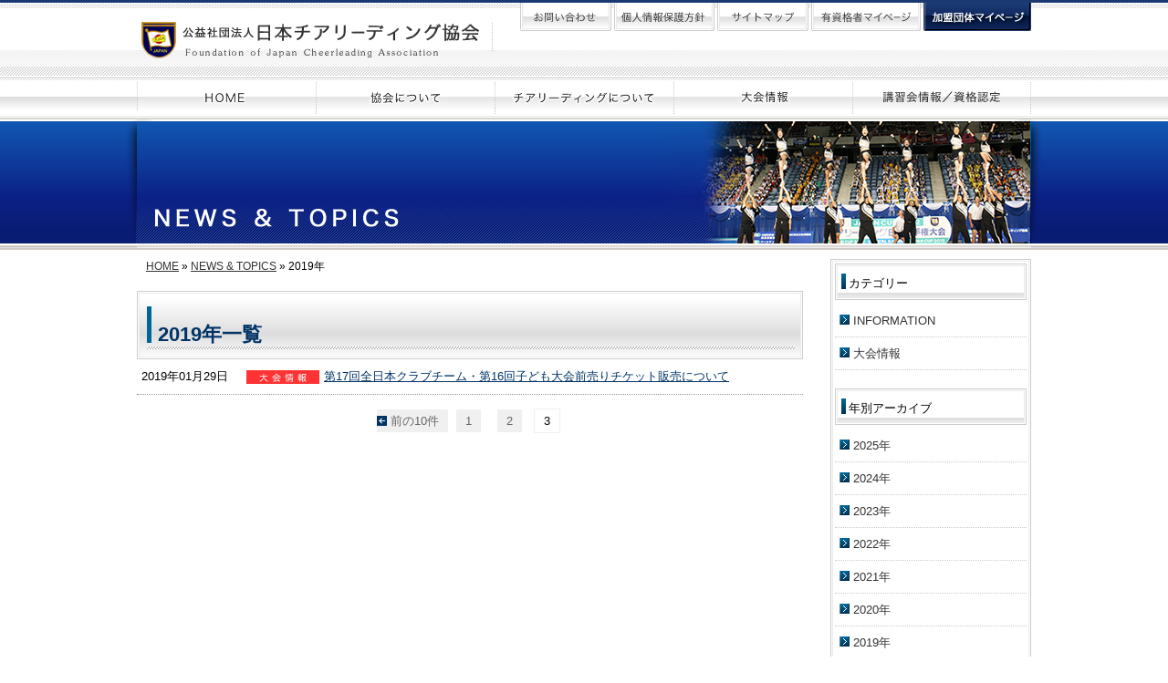

--- FILE ---
content_type: text/html
request_url: http://www.fjca.jp/information/?page=3&year=2019
body_size: 9852
content:
<!DOCTYPE html PUBLIC "-//W3C//DTD XHTML 1.0 Transitional//EN" "http://www.w3.org/TR/xhtml1/DTD/xhtml1-transitional.dtd">
<html lang="ja" xml:lang="ja" xmlns="http://www.w3.org/1999/xhtml">
<head>
<meta name="robots" content="ALL" />
<meta http-equiv="Content-Type" content="text/html; charset=UTF-8" />
<title>NEWS &amp; TOPICS｜チアリーディング協会</title>
<meta name="keywords" content="チアリーディング,最新情報,ニュース,お知らせ" />
<meta name="description" content="日本チアリーディング協会からの最新情報です。" />
<meta name="Copyright" content="Foundation of Japan Cheerleading Association" />
<meta http-equiv="Content-Script-Type" content="text/javascript" />
<meta http-equiv="Content-Style-Type" content="text/css" />
<link href="../css/style_contents.css" rel="stylesheet" type="text/css" />
<!--[if lt IE 7.]>
<script defer type="text/javascript" src="/js/pngfix.js"></script>
<![endif]-->
<script type="text/javascript" src="../js/smoothscroll.js"></script>
<script type="text/javascript" src="../js/smartRollover.js"></script>
<script>
  (function(i,s,o,g,r,a,m){i['GoogleAnalyticsObject']=r;i[r]=i[r]||function(){
  (i[r].q=i[r].q||[]).push(arguments)},i[r].l=1*new Date();a=s.createElement(o),
  m=s.getElementsByTagName(o)[0];a.async=1;a.src=g;m.parentNode.insertBefore(a,m)
  })(window,document,'script','//www.google-analytics.com/analytics.js','ga');

  ga('create', 'UA-39739774-1', 'fjca.jp');
  ga('send', 'pageview');

</script>
<link rel="shortcut icon" href="/user_data/packages/default/img/common/favicon.ico" />
<link rel="icon" type="image/vnd.microsoft.icon" href="/user_data/packages/default/img/common/favicon.ico" />

</head>
<body>
	<div id="wrapper" class="clearfix">
	  <div id="container" class="clearfix">
    	<div id="header" class="clearfix">
        	<div class="inner clearfix">
            	<div id="h-logo"><a href="/"><img src="../images/common/h_logo.jpg" alt="日本チアリーディング協会" width="392" height="41" /></a></div>
                <div id="h-navi">
                	<ul class="ul_non">
                    	<li><a href="../mypage"><img src="../images/common/h-navi_04_off.jpg?120330" alt="加盟団体ログイン" /></a></li>
                    	<li><a href="../member"><img src="../images/common/h-navi_05_off.jpg?120330" alt="有資格者マイページ" /></a></li>
                    	<li><a href="../sitemap/"><img src="../images/common/h-navi_03_off.jpg?120330" alt="サイトマップ" /></a></li>
                    	<li><a href="../policy/index.php"><img src="../images/common/h-navi_02_off.jpg?120330" alt="個人情報保護方針" /></a></li>
                    	<li><a href="../contact"><img src="../images/common/h-navi_01_off.jpg?120330" alt="お問い合わせ" /></a></li>
                    </ul>
                </div>
            </div><!--inner-->
        </div><!--header-->
        <div id="g-navi" class="clearfix">
        	<div class="inner clearfix">
            	<ul class="ul_non">
                	<li><a href="../"><img src="../images/common/g-navi_01_off.jpg" alt="HOME" /></a></li>
                	<li><a href="../organization/index.php"><img src="../images/common/g-navi_02_off.jpg" alt="協会について" width="196" height="47" /></a></li>
                	<li><a href="../cheerleading/index.php"><img src="../images/common/g-navi_03_off.jpg" alt="チアリーディングについて" /></a></li>
                	<li><a href="../competition/"><img src="../images/common/g-navi_04_off.jpg" alt="大会情報" /></a></li>
                	<li><a href="../seminar/"><img src="../images/common/g-navi_05_off.jpg" alt="講習会情報/資格認定" /></a></li>
                </ul>
            </div><!--inner-->
        </div><!--g-navi-->
        <div id="category-title" class="clearfix">
        	<div class="category-title_container">
            	<div class="inner clearfix"><img src="../images/contents/page-title_news.jpg" alt="NEWS &amp; TOPICS" /></div><!--inner-->
            </div><!--container-->
        </div><!--category-title-->
        <div id="contents_wrap">
        	<div class="inner clearfix">
      			<div id="alpha" class="clearfix">

<!-- coach.fjca.jpのトピックス一覧データ取得 -->
<div id="topic-pass" class="clearfix">
						<a href="/">HOME</a>&nbsp;&raquo;&nbsp;<a href="/information/">NEWS &amp; TOPICS</a>&nbsp;&raquo;&nbsp;<h1>2019&#24180;</h1>
			
</div>
<div id="news_list_wrap" class="main-contents clearfix">
	<div id="page-title_wrap" class="clearfix">
					<h2 class="page-title">2019年一覧</h2>
		
	</div>
	<div class="sec_01 clearfix">

			<dl class="clearfix">
		<dt>2019年01月29日</dt>
	    <dd class="clearfix">
	    	<div class="cate_icon">
	    			    			<img src="/images/contents/news/news_cate_icon_3.jpg" alt="INFORMATION" width="80" height="15" />
	    			    	</div>
	    	<div class="title"><a href="/information/detail.php?id=81">第17回全日本クラブチーム・第16回子ども大会前売りチケット販売について</a></div>
	    </dd>
	</dl>
	
			<div class="page-navi clearfix">
									
							<span><a href="http://www.fjca.jp/information?page=2&amp;year=2019" class="link_before">前の10件</a></span>
			
												<a href="http://www.fjca.jp/information?page=1&amp;year=2019" class="link_page">1</a>&nbsp;
																<a href="http://www.fjca.jp/information?page=2&amp;year=2019" class="link_page">2</a>&nbsp;
																<span class="current_page">3</span>&nbsp;
							
					</div>
	
	</div><!--sec01-->
</div><!--main-contents--><!-- トピックス一覧 end -->

                </div><!--alpha-->
            	<div id="beta" class="clearfix">
<div class="sabmenu_wrap clearfix">
	<div class="sabmenu_inner clearfix">
    	<div class="sabmenu_title"><span>カテゴリー</span></div>
        <div class="sabmenu_contents">
        	<ul class="mb-20">
            	<li><a href="http://www.fjca.jp/information?category=info">INFORMATION</a><a href="http://www.fjca.jp/information?category=contest">大会情報</a></li>
            </ul>
        </div>
    	<div class="sabmenu_title"><span>年別アーカイブ</span></div>
        <div class="sabmenu_contents">
        	<ul class="mb-20">
        		            	<li><a href="http://www.fjca.jp/information?year=2025">2025&#24180;</a></li>
            	            	<li><a href="http://www.fjca.jp/information?year=2024">2024&#24180;</a></li>
            	            	<li><a href="http://www.fjca.jp/information?year=2023">2023&#24180;</a></li>
            	            	<li><a href="http://www.fjca.jp/information?year=2022">2022&#24180;</a></li>
            	            	<li><a href="http://www.fjca.jp/information?year=2021">2021&#24180;</a></li>
            	            	<li><a href="http://www.fjca.jp/information?year=2020">2020&#24180;</a></li>
            	            	<li><a href="http://www.fjca.jp/information?year=2019">2019&#24180;</a></li>
            	            	<li><a href="http://www.fjca.jp/information?year=2018">2018&#24180;</a></li>
            	            	<li><a href="http://www.fjca.jp/information?year=2017">2017&#24180;</a></li>
            	            	<li><a href="http://www.fjca.jp/information?year=2016">2016&#24180;</a></li>
            	            	<li><a href="http://www.fjca.jp/information?year=2015">2015&#24180;</a></li>
            	            </ul>
        </div>
    </div>
</div>                </div><!--beta-->
            </div><!--inner-->
        </div><!--contents_wrap-->
        <div id="footer_wrap" class="clearfix">
        	<div class="inner clearfix">
            	<div id="footer_page-top">
                	<div id="page-top_icon">
                    	<a href="#wrapper"><img src="/images/common/f_bt_pagetop.jpg" width="111" height="20" /></a>
                    </div>
                </div><!--footer_page-top-->
                <div id="footer_body" class="clearfix">
                        <div id="footer_logo"><a href="/"><img src="/images/common/f_logo.jpg" alt="日本チアリーディング協会" width="374" height="39" /></a></div>
                        <div id="footer_link">
                            <ul>
                                <li><a href="/">トップページ</a></li>
                                <li><a href="/news">NEWS &amp; TOPICS</a></li>
                                <li><a href="/organization/">協会について</a></li>
                                <li><a href="/cheerleading/">チアリーディングについて</a></li>
                                <li><a href="/competition/">大会情報</a></li>
                                <li><a href="/seminar/">講習会情報/資格認定</a></li>
                                <li><a href="/mypage/">加盟団体ログイン</a></li>
                                <li><a href="/member/">有資格者ログイン</a></li>
                                <li><a href="/policy/">個人情報保護方針</a></li>
                                <li><a href="/sitemap">サイトマップ</a></li>
                                <!--<li><a href="/guide">ご利用にあたって</a></li>-->
                                <li><a href="/about_photography">大会における取材・撮影について</a></li>
                            </ul>
                        </div>
                    </div><!--footer_body-->
            </div><!--inner-->
            <div id="footer_copy" class="clearfix">
            	<div class="inner clearfix"><img src="/images/common/f_copy.jpg" alt="Copyright" /></div><!--inner-->
            </div><!--footer_copy-->
        </div><!--footer-->
      </div><!--container-->
    </div><!--wrapper-->
</body>
</html>


--- FILE ---
content_type: text/css
request_url: http://www.fjca.jp/css/style_contents.css
body_size: 51761
content:
@charset "utf-8";

/*----------------------------------------------------------------
Copyright(c) 2013 チアリーディング協会. All Rights Reserved.
----------------------------------------------------------------*/

@import url("common.css");
@import url("layout.css");


#container {
	background: url(../images/common/head_top_back.jpg) repeat-x;
	text-align: center;
}
#alpha {
	float: left;
	width: 730px;
	text-align: left;
}
#beta {
	float: right;
	width: 220px;
}

/*---  category-title --
-----------------------------------------------------------*/
#category-title {
	height: 142px;
}
#category-title .category-title_container {
	background: url(../images/common/category_title_back.jpg) no-repeat center top;
}
#category-title .inner {
	height: 142px;
	margin: 0px auto;
	padding: 0px;
}
#category-title .inner img {
	vertical-align: text-top;
}




/*---  contents --
-----------------------------------------------------------*/
#contents_wrap {
	padding-top: 10px;
	padding-bottom: 40px;
}
#contents_wrap .inner {
	width: 980px;
	margin-right: auto;
	margin-left: auto;
	text-align: left;
}
#contents_wrap #alpha {
}
#contents_wrap #beta {
}

#topic-pass {
	font-size: 12px;
	height: 25px;
	padding-left: 10px;
}
#topic-pass a {
	color: #333;
}
#topic-pass a:hover {
	color: #999;
	text-decoration: none;
}
#topic-pass h1 {
	font-size: 12px;
	font-weight: normal;
	margin: 0px;
	padding: 0px;
	display: inline;
}





/*---  topic-pass --
-----------------------------------------------------------*/
#topic-pass {
	padding-bottom: 10px;
}
#topic-pass a {
}
#topic-pass a:hover {
}


/*---  page-title --
-----------------------------------------------------------*/
#page-title_wrap {
	height: 75px;
	margin-bottom: 10px;
	background: url(../images/common/titleback_01.jpg) no-repeat;
	width: 730px;
	position: relative;
}
#page-title_wrap .sab_div {
	position: relative;
	left: 22px;
	top: 7px;
	width: 600px;
}
#page-title_wrap .sab_div img {
	vertical-align: middle;
	margin-right: 5px;
}
#page-title_wrap .page-title {
	font-size: 22px;
	font-weight: bold;
	position: absolute;
	left: 23px;
	color: #036;
	line-height: 24px;
	bottom: 15px;
}


.title_st01 {
	background: url(../images/common/titleback_02.jpg);
	font-size: 15px;
	line-height: 20px;
	font-weight: bold;
	margin-bottom: 10px;
	padding-left: 25px;
	height: 28px;
	padding-top: 12px;
	color: #036;
}
.title_st02 {
	background: url(../images/common/titleback_03.jpg) no-repeat left bottom;
	font-size: 14px;
	font-weight: normal;
	margin-bottom: 5px;
	padding-left: 18px;
	padding-bottom: 7px;
	line-height: 14px;
	padding-top: 5px;
}
.title_st03 {
	background: url(../images/common/icon_arrow_page-right.jpg) no-repeat left center;
	font-size: 14px;
	font-weight: normal;
	margin-bottom: 5px;
	padding-left: 18px;
	padding-bottom: 5px;
	padding-top: 5px;
	color: #036;
	border-bottom: 1px dotted #999;
}

/*---  sabmenu  --
-----------------------------------------------------------*/
.sabmenu_wrap {
	background: #FFF;
	padding: 1px;
	border: 1px solid #CCCCCC;
}
.sabmenu_wrap .sabmenu_inner {
	background: #FFF;
	padding: 2px;
	border: 1px solid #EBEBEB;
}
.sabmenu_wrap .sabmenu_title {
	background: url(../images/common/side_title01.jpg) no-repeat;
	margin-bottom: 5px;
	font-size: 13px;
	line-height: 13px;
	height: 40px;
}
.sabmenu_wrap .sabmenu_title a {
	text-decoration: none;
}
.sabmenu_wrap .sabmenu_title span {
	display: block;
	padding-top: 15px;
	padding-left: 15px;
}
.sabmenu_wrap .sabmenu_contents {
}
.sabmenu_wrap .sabmenu_contents ul {
	list-style: none;
}
.sabmenu_wrap .sabmenu_contents ul li {
}
.sabmenu_wrap .sabmenu_contents ul li a {
	color: #333;
	text-decoration: none;
	background: #CCC;
	background: url(../images/common/icon_01.jpg) no-repeat 5px 11px;
	line-height: 1.5em;
	padding-left: 20px;
	padding-top: 8px;
	display: block;
	padding-bottom: 8px;
	border-bottom: 1px dotted #CCC;
}
.sabmenu_wrap .sabmenu_contents ul li a:hover {
	color: #036;
	background: #EFEFEF url(../images/common/icon_01.jpg) no-repeat 5px 11px;
}
.sabmenu_wrap .sabmenu_contents ul li ul {
	padding-left: 15px;
}
.logout_bt_wrap {
	padding-top: 5px;
	padding-bottom: 10px;
	padding-right: 5px;
	padding-left: 5px;
}
.logout_bt {
	color: #333;
	padding: 5px;
	background: -moz-linear-gradient(
		top,
		#ffffff 0%,
		#ebebeb 50%,
		#dbdbdb 50%,
		#b5b5b5);
	background: -webkit-gradient(
		linear, left top, left bottom, 
		from(#ffffff),
		color-stop(0.50, #ebebeb),
		color-stop(0.50, #dbdbdb),
		to(#b5b5b5));
	-moz-border-radius: 5px;
	-webkit-border-radius: 5px;
	border-radius: 5px;
	border: 1px solid #949494;
	-moz-box-shadow:
		0px 1px 3px rgba(000,000,000,0),
		inset 0px 0px 2px rgba(255,255,255,0);
	-webkit-box-shadow:
		0px 1px 3px rgba(000,000,000,0),
		inset 0px 0px 2px rgba(255,255,255,0);
	box-shadow:
		0px 1px 3px rgba(000,000,000,0),
		inset 0px 0px 2px rgba(255,255,255,0);
	text-shadow:
		0px 0px 0px rgba(000,000,000,0),
		0px 0px 0px rgba(255,255,255,0);
	display: block;
	text-decoration: none;
	text-align: center;
	filter: progid:DXImageTransform.Microsoft.gradient( startColorstr='#ffffff', endColorstr='#e5e5e5',GradientType=0 ); /* IE6-9 */
}



/*---  table  --
-----------------------------------------------------------*/


.table_c  {}
.table_c tr{
	background: #F7F7F7
}
.table_c .odd {
	background: #fff
}
.table_01 {
	border-collapse:collapse;
	border: 1px solid #CCC;
	width: 100%;
}
.table_01 tr {
}
.table_01 thead {
}
.table_01 thead td {
	padding: 8px 4px;
	text-align: center;
	color: #036;
	font-size: 12px;
	border: 1px solid #CCC;
	background: #FBFBFB url(../images/btn/btn_back.jpg) repeat-x center bottom;
}
.table_01 tbody {
}
.table_01 tbody td {
	padding: 8px 4px;
	font-size: 12px;
	border: 1px solid #CCC;
}
.table_02 {
	border-collapse:collapse;
	border: 1px solid #CCC;
	width: 100%;
}
.table_02 .th_01 {
	white-space: nowrap;
	width: 160px;
	text-align: left;
	font-weight: normal;
	color: #036;
	padding: 8px 8px 8px 18px;
	border-right: 1px dotted #CCC;
	background: url(../images/common/icon_corner01.gif) no-repeat 3px 3px;
}
.table_02 .td_02 {
	padding: 8px;
}
.captain td {
	background: #F7DCD5;
}

.div_b_line01 {
	margin-bottom: 2px;
	padding-bottom: 2px;
	border-bottom: 1px dotted #CCC;
	display: block;
	font-size: 12px;
}
.dl_03 {
	width: 500px;
	padding-top: 2px;
	padding-bottom: 2px;
}
.dl_03 dt {
	float: left;
	width: 60px;
}
.dl_03 dd {
	float: left;
	width: 420px;
}


/*---  link  --
-----------------------------------------------------------*/

.page-link_wrap {
	padding: 10px;
}
.sec_footer {
	text-align: right;
	border-top: 1px solid #CCC;
	margin-top: 10px;
	padding-top: 5px;
	padding-bottom: 40px;
}

.a-pagelink_bottom {
	background: url(../images/common/icon_arrow_page-bottom.jpg) no-repeat left center;
	padding-left: 15px;
	text-decoration: none;
}
.a-pagelink_top {
	background: url(../images/common/icon_arrow_page-top.jpg) no-repeat right center;
	padding-right: 15px;
	text-decoration: none;
	font-size: 12px;
	color: #333;
}
.sec_footer {
}

.a-link_next {
	background: url(../images/common/icon_arrow_right.jpg) no-repeat left center;
	padding-left: 15px;
	text-decoration: none;
}
.a-link_back {
	background: url(../images/common/icon_arrow_left.jpg) no-repeat left center;
	padding-left: 15px;
	text-decoration: none;
}


/*通常ボタン*/
.btn-normal {
	margin-right: 5px;
	padding: 2px 10px;
	border: solid 1px #bcbecb;
	display: inline-block;
	color: #444757;
	background-clip: border-box;
	font-weight: normal;
	font-size: 12px;
	text-decoration: none;
	white-space: nowrap;
	cursor: pointer;
	/* CSS3 radius */
    border-radius: 5px;
	/* Safari, Chrome radius */
    -webkit-box-sizing: content-box;
	-webkit-border-radius: 5px;
	/* Firefox radius */
    -moz-border-radius: 5px;
	/* Safari, Chrome radius */
    -webkit-box-sizing: content-box;
	-webkit-border-radius: 5px;
	/* Firefox radius */
    -moz-border-radius: 5px;
	background: #eee url(../images/btn/white-grad.png) scroll;
	line-height: 16px;
}
.btn-normal:hover {
	color: #999;
}
.css3button {
	font-size: 13px;
	color: #304f7a;
	padding: 8px 15px;
	background: url(../images/btn/btn_back.jpg) repeat-x center center;
	background: -moz-linear-gradient(
		top,
		#ffffff 0%,
		#cbcbcb);
	background: -webkit-gradient(
		linear, left top, left bottom, 
		from(#ffffff),
		to(#cbcbcb));
	-moz-border-radius: 5px;
	-webkit-border-radius: 5px;
	border-radius: 5px;
	border: 1px solid #b3b2b2;
	-moz-box-shadow:
		0px 0px 1px rgba(000,000,000,0.5),
		inset 0px 0px 1px rgba(255,255,255,0.6);
	-webkit-box-shadow:
		0px 0px 1px rgba(000,000,000,0.5),
		inset 0px 0px 1px rgba(255,255,255,0.6);
	box-shadow:
		0px 0px 1px rgba(000,000,000,0.5),
		inset 0px 0px 1px rgba(255,255,255,0.6);
	text-shadow:
		0px -1px 0px rgba(255,255,255,0),
		0px 0px 0px rgba(255,255,255,0);
	text-decoration: none;
}
.css3button2 {
	font-size: 13px;
	color: #ffffff;
	padding: 8px 15px;
	background: url(../images/btn/btn_back2.jpg) repeat-x center center;
	background: -moz-linear-gradient(
		top,
		#006699 0%,
		#003366);
	background: -webkit-gradient(
		linear, left top, left bottom, 
		from(#006699),
		to(#003366));
	-moz-border-radius: 6px;
	-webkit-border-radius: 6px;
	border-radius: 6px;
	border: 2px solid #ffffff;
	-moz-box-shadow:
		0px 1px 3px rgba(000,000,000,0.5),
		inset 0px 0px 1px rgba(255,255,255,0.7);
	-webkit-box-shadow:
		0px 1px 3px rgba(000,000,000,0.5),
		inset 0px 0px 1px rgba(255,255,255,0.7);
	box-shadow:
		0px 1px 3px rgba(000,000,000,0.5),
		inset 0px 0px 1px rgba(255,255,255,0.7);
	text-shadow:
		0px -1px 0px rgba(000,000,000,0.4),
		0px 1px 0px rgba(255,255,255,0.3);
	text-decoration: none;
}
.css3button2:hover {
	color: #CCC;
}
.css3button3 {
	font-size: 13px;
	color: #ffffff;
	padding: 8px 15px;
	background: url(../images/btn/btn_back2.jpg) repeat-x center center;
	background: -moz-linear-gradient(
		top,
		#ff2626 0%,
		#660000);
	background: -webkit-gradient(
		linear, left top, left bottom, 
		from(#ff2626),
		to(#660000));
	-moz-border-radius: 6px;
	-webkit-border-radius: 6px;
	border-radius: 6px;
	border: 2px solid #ffffff;
	-moz-box-shadow:
		0px 1px 3px rgba(000,000,000,0.5),
		inset 0px 0px 1px rgba(255,255,255,0.7);
	-webkit-box-shadow:
		0px 1px 3px rgba(000,000,000,0.5),
		inset 0px 0px 1px rgba(255,255,255,0.7);
	box-shadow:
		0px 1px 3px rgba(000,000,000,0.5),
		inset 0px 0px 1px rgba(255,255,255,0.7);
	text-shadow:
		0px -1px 0px rgba(000,000,000,0.4),
		0px 1px 0px rgba(255,255,255,0.3);
	text-decoration: none;
}
.css3button3:hover {
	color: #CCC;
}
.page-link_wrap {
	text-align: center;
	margin-top: 30px;
	margin-bottom: 30px;
}
.page-link_wrap2 a {
	margin-right: 5px;
	margin-left: 5px;
}
.page-link_wrap a {
	margin-right: 10px;
	margin-left: 10px;
}
.span_example {
	font-size: 11px;
	color: #666;
}

.sec_complete {
	border: 1px solid #999;
	padding: 2px;
	margin: 50px 100px;
}
.sec_complete .sec_inner {
	text-align: center;
	padding: 60px 10px;
	border: 1px solid #CCC;
}

.p-catch {
	font-size: 14px;
	color: #036;
}

/*--- form 
-----------------------------------------------------------*/

.input_text01 {
}
.input_text02 {
	border-radius: 6px; /* CSS3草案 */
	-webkit-border-radius: 6px; /* Safari,Google Chrome用 */
	-moz-border-radius: 6px; /* Firefox用 */
	font-size: 14px;
	padding: 8px;
}



/*---  news --
-----------------------------------------------------------*/
#news_list_wrap {
}
#news_list_wrap .sec_01 {
}
#news_list_wrap .sec_01 dl {
	margin-bottom: 10px;
	padding-bottom: 10px;
	border-bottom: 1px dotted #999;
}
#news_list_wrap .sec_01 dl dt {
	float: left;
	width: 115px;
	line-height: 18px;
	padding-left: 5px;
}
#news_list_wrap .sec_01 dl dd {
	float: right;
	width: 610px;
	line-height: 18px;
}
#news_list_wrap .sec_01 dl dd .cate_icon {
	float: left;
	width: 85px;
	padding-top: 2px;
}
#news_list_wrap .sec_01 dl dd .cate_name {
	font-size: 11px;
	padding-top: 3px;
}
#news_list_wrap .sec_01 dl dd .cate_name a {
	color: #999;
	text-decoration: underline;
}
#news_list_wrap .sec_01 dl dd .title {
}
#news_list_wrap .sec_01 dl dd .title a {
}
#news_list_wrap .sec_01 dl dd .title a:hover {
}
#news_list_wrap .page-navi {
	text-align: center;
	padding-top: 10px;
}
#news_list_wrap .page-navi span {
}
#news_list_wrap .page-navi span a {
	padding: 5px 10px;
}
#news_list_wrap .page-navi a {
	padding: 5px 10px;
	color: #666;
	text-decoration: none;
	background: #F0F0F0;
}
#news_list_wrap .page-navi a:hover {
	color: #333;
}
#news_list_wrap .page-navi .link_before {
	background: #F0F0F0 url(../images/common/icon_arrow_left.jpg) no-repeat left center;
	padding-left: 15px;
}
#news_list_wrap .page-navi .link_next {
	background: #F0F0F0 url(../images/common/icon_arrow_right.jpg) no-repeat right center;
	padding-right: 15px;
}
#news_list_wrap .page-navi .link_page {
	margin-right: 5px;
	margin-left: 5px;
}
#news_list_wrap .page-navi .current_page {
	padding: 5px 10px;
	border: 1px solid #F0F0F0;
}


#news_detail_wrap .news_detail_date {
}
#news_detail_wrap .news_detail_body {
	padding: 10px 5px;
	min-height:200px;
}
#news_detail_wrap  .sec_meta {
	padding: 10px;
	border-top: 1px solid #999;
}
#news_detail_wrap .sec_meta .sec_inner {
}
#news_detail_wrap  .sec_meta .a_prev {
	background: url(../images/common/icon_arrow_left.jpg) no-repeat left center;
	padding-left: 15px;
	text-decoration: none;
}
#news_detail_wrap  .sec_meta .a_back {
	background: url(../images/common/icon_arrow_back.jpg) no-repeat left center;
	padding-left: 15px;
	text-decoration: none;
}
#news_detail_wrap  .sec_meta .a_next {
	background: url(../images/common/icon_arrow_right.jpg) no-repeat right center;
	padding-right: 15px;
	text-decoration: none;
	text-align: right;
}
#news_detail_wrap .news_detail_body p {
	line-height: 2.0em;
	margin-bottom: 10px;
}

/*---  competition  --
-----------------------------------------------------------*/

#competition_wrap {
}
.sec_compelist .table_01 thead .td_01 {
	width: 300px;
}
.sec_compelist .table_01 thead .td_02 {
	width: 120px;
}
.sec_compelist .table_01 thead .td_03 {
}
.sec_compelist .table_01 thead .td_04 {
	width: 100px;
}
.sec_compelist .table_01 tbody .td_01 {
}
.sec_compelist .table_01 tbody .td_02 {
	white-space: nowrap;
}
.sec_compelist .table_01 tbody .td_03 {
}
.sec_compelist .table_01 tbody .td_04 {
}
.compe_icon {
	text-align: center;
}
.compe_icon img {
	margin: 1px;
}

#competition_wrap .compe_detail_data {
	margin-bottom:40px;
}

#competition_wrap .compe_result {
}
#competition_wrap .compe_result dl {
	margin-bottom: 30px;
}
#competition_wrap .compe_result dl dt {
	margin-bottom:15px;
}
#competition_wrap .compe_result dl dd {
}
#competition_wrap .compe_result dl dd .photo_wrap {
	float: left;
	width: 200px;
}
#competition_wrap .compe_result dl dd .photo_wrap .photo_inner {
	padding: 9px;
	border: 1px solid #EAEAEA;
	background: #FFF;
}
#competition_wrap .compe_result dl dd .photo_wrap .photo_inner .photo_img {
	width: 180px;
}
#competition_wrap .compe_result dl dd .team_list {
	width: 510px;
	float: right;
}
#competition_wrap .compe_result dl dd .team_list ol {
	list-style: none;
	padding-top: 5px;
}
#competition_wrap .compe_result dl dd .team_list ol li {
	margin-bottom: 5px;
	padding-bottom: 5px;
	border-bottom: 1px dotted #CCC;
}
#competition_wrap .compe_result dl dd .team_list ol .li_01 {
}
#competition_wrap .compe_result dl dd .team_list ol .li_02 {
}
#competition_wrap .compe_result dl dd .team_list ol .li_03 {
}
#competition_wrap .compe_result dl dd .team_list ol li .medal_icon {
	float: left;
	width: 55px;
}
#competition_wrap .compe_result dl dd .team_list ol li .name {
	float: left;
	font-size: 16px;
	padding-left: 5px;
	padding-top: 18px;
	line-height: 20px;
	width: 350px;
	font-weight: normal;
}
#competition_wrap .compe_result dl dd .team_list ol li .area {
	float: right;
	width: 90px;
	text-align: right;
	line-height: 20px;
	padding-top: 18px;
}
#competition_wrap .compe_detail_data .hold_place {
	margin-bottom: 5px;
}
#competition_wrap .compe_detail_data .hold_place_add {
	font-size: 11px;
	margin-left: 3em;
	padding-bottom: 5px;
	padding-top: 5px;
	border-top: 1px dotted #999;
	margin-top: 10px;
	width: 450px;
}
#competition_wrap .compe_detail_data .hold_place_add dt {
	width: 60px;
	float: left;
	color: #036;
}
#competition_wrap .compe_detail_data .hold_place_add dd {
	width: 350px;
	float: left;
}
#competition_wrap .compe_detail_data .hold_place_url {
	font-size: 11px;
	margin-left: 3em;
	border-top: 1px dotted #999;
	padding-bottom: 5px;
	padding-top: 5px;
	width: 450px;
}
#competition_wrap .compe_detail_data .hold_place_url dt {
	width: 60px;
	float: left;
	color: #036;
}
#competition_wrap .compe_detail_data .hold_place_url dd {
	width: 350px;
	float: left;
}
#competition_wrap .compe_detail_data .traffic_access {
	font-size: 11px;
	margin-left: 3em;
	border-top: 1px dotted #999;
	padding-bottom: 5px;
	padding-top: 5px;
	width: 450px;
}
#competition_wrap .compe_detail_data .traffic_access dt {
	width: 60px;
	float: left;
	color: #036;
}
#competition_wrap .compe_detail_data .traffic_access dd {
	width: 350px;
	float: left;
}

#competition_wrap .compe_result {
}
#competition_wrap .compe_flash {
	padding: 5px;
	line-height: 2.0em;
}
#competition_wrap .compe_flash p {
	line-height: 2.0em;
}

#competition_wrap .entry_area {
	border: 1px solid #036;
	background: #EFEFEF;
	padding: 2px;
	margin-bottom: 30px;
}
#competition_wrap .entry_area .sec_inner {
	padding: 20px;
	border: 1px solid #CCC;
	background: #FFF;
}
#competition_wrap .entry_area .p-01 {
	font-size: 16px;
	background: url(../images/common/icon_arrow_right.jpg) no-repeat left center;
	padding-left: 15px;
	font-weight: bold;
	color: #036;
	line-height: 20px;
	margin-bottom: 15px;
}
#competition_wrap .entry_area .text {
	margin-bottom: 20px;
}
#competition_wrap .entry_area .classlist {
	float: left;
	width: 350px;
	padding: 20px;
	border: 4px dotted #006699;
}
#competition_wrap .entry_area .classlist ul {
	clear: both;
	list-style: none;
}
#competition_wrap .entry_area .classlist ul li {
	float: left;
	padding-right: 10px;
	font-weight: bold;
}
#competition_wrap .entry_area .cartin {
	float: left;
	width: 200px;
	background: url(../images/contents/compe/entryarea_arrow.jpg) no-repeat 0px 13px;
	padding-top: 10px;
	padding-left: 70px;
	margin-top: 15px;
}

.member_data {
}
.member_data tbody .td_01 {
	text-align: center;
	width: 50px;
}
.member_data tbody .td_02 {
	text-align: center;
	width: 80px;
}
.member_data tbody .td_03 {
	padding-right: 10px;
	padding-left: 10px;
}
.member_data tbody .td_04 {
	text-align: center;
	white-space: nowrap;
	width: 180px;
}
.member_data tbody .td_05 {
	width: 120px;
	text-align: center;
}
.member_lilst_ol {
	list-style: none;
}
.member_lilst_ol li {
	float: left;
	width: 250px;
}
#entry_wrap .complete_div {
	padding: 40px 20px;
	border: 1px solid #CCC;
	margin-top: 30px;
	margin-bottom: 50px;
}
#entry_wrap .complete_div .p-01 {
	border-top: 1px dotted #999;
	border-bottom: 1px dotted #999;
	padding-top: 10px;
	padding-bottom: 10px;
	margin-bottom: 10px;
	text-align: center;
	font-size: 16px;
	font-weight: normal;
	color: #036;
}
#entry_wrap .complete_div .text {
	line-height: 2em;
	padding-top: 20px;
	padding-bottom: 20px;
}

/*---  mypage  --
-----------------------------------------------------------*/


#login_wrap {
}
#login_wrap .login_sec01 {
	border: 1px solid #CCC;
	background: #FFF;
	padding: 2px;
	margin-right: 50px;
	margin-left: 50px;
}
#login_wrap .login_sec01 .sec_inner {
	padding: 20px;
	border: 1px solid #E4E4E4;
}
#login_wrap .login_sec01 .login_area {
}
#login_wrap .login_sec01 dl {
	padding-top: 10px;
	padding-bottom: 10px;
	border-bottom: 1px dotted #CCC;
}
#login_wrap .login_sec01 dl dt {
	width: 150px;
	float: left;
	color: #036;
	line-height: 40px;
}
#login_wrap .login_sec01 dl dd {
	float: right;
	width: 430px;
}

#mypage_infomation_wrap .sec_01 {
}
#mypage_infomation_wrap .sec_01 dl {
	margin-bottom: 10px;
	padding-bottom: 10px;
	border-bottom: 1px dotted #999;
}
#mypage_infomation_wrap .sec_01 dl dt {
	float: left;
	width: 115px;
	line-height: 18px;
	padding-left: 5px;
}
#mypage_infomation_wrap .sec_01 dl dd {
	float: right;
	width: 610px;
	line-height: 18px;
}
#mypage_infomation_wrap .sec_01 dl dd .title {
	font-size: 14px;
	font-weight: bold;
	color: #036;
	margin-bottom: 5px;
}
#mypage_infomation_wrap .sec_01 dl dd .comment {
	margin-bottom: 10px;
}
#mypage_infomation_wrap .sec_01 dl dd .file {
	padding-top: 10px;
	border-top: 1px dotted #CCC;
	border-right-width: 1px;
	border-bottom-width: 1px;
	border-left-width: 1px;
	border-right-color: #CCC;
	border-bottom-color: #CCC;
	border-left-color: #CCC;
}
#mypage_infomation_wrap .sec_01 dl dd .file .file_icon {
	vertical-align: middle;
}
#mypage_infomation_wrap .sec_01 dl dd .file .file_name {
	padding-left: 4px;
}
#mypage_entrylist_wrap .sec_entrylist {
}
#mypage_entrylist_wrap .sec_entrylist tbody .td_01 {
	width: 250px;
}
#mypage_entrylist_wrap .sec_entrylist tbody .td_02 {
	width: 150px;
}
#mypage_entrylist_wrap .sec_entrylist tbody .td_03 {
	width: 200px;
}
#mypage_entrylist_wrap .sec_entrylist tbody .td_04 {
	width: 40px;
	text-align: center;
}
#mypage_entrylist_wrap .span_date {
	font-size: 12px;
	margin-bottom: 2px;
	padding-bottom: 2px;
	border-bottom: 1px dotted #CCC;
	display: block;
}
#mypage_entrylist_wrap .sec_entrylist .name {
	display: block;
}
.team_photo img {
	width: 500px;
}



/*------- popup
-------------------------------------------------------*/
#popup_body {
}
#popup_body #popup_wrap {
	background: #FFF;
	margin-right: auto;
	margin-left: auto;
}
#popup_body #popup_wrap .popup_inner {
	padding: 20px 10px;
}
#popup_body .popup_desc {
	padding-bottom: 30px;
}
#popup_body .popup_desc #popup_contents {
	margin-bottom: 10px;
}


/*------- seminar
-------------------------------------------------------*/
#seminer_top_wrap {
	background: url(../images/contents/seminer/seminer_top_sec01_item02.jpg) no-repeat;
}
#seminer_top_wrap .sec_01 {
	padding-top: 65px;
	height: 220px;
}
#seminer_top_wrap .sec_01 .text_wrap {
	padding-left: 15px;
}
#seminer_top_wrap .sec_02 {
}

.cate_pagelist {
}
.cate_pagelist dl {
	width: 230px;
	border: 1px solid #CCC;
	background: #FFF;
	border-radius: 6px; /* CSS3草案 */ 
	-webkit-border-radius: 6px; /* Safari,Google Chrome用 */ 
	-moz-border-radius: 6px; /* Firefox用 */ 
}
.cate_pagelist .dl_01 {
	float: left;
	margin-right: 17px;
}
.cate_pagelist .dl_02 {
	float: left;
}
.cate_pagelist .dl_03 {
	float: right;
}
.cate_pagelist dl dt {
	line-height: 40px;
	border: 1px solid #FFF;
	padding-right: 10px;
	padding-left: 10px;
	font-size: 14px;
	color: #304f7a;
	background: url(../images/btn/btn_back.jpg);
	background: -moz-linear-gradient(
		top,
		#ffffff 0%,
		#cbcbcb);
	background: -webkit-gradient(
		linear, left top, left bottom, 
		from(#ffffff),
		to(#cbcbcb));
	-moz-border-radius: 0px;
	-webkit-border-radius: 0px;
	border-radius: 0px;
	border: 1px solid #ffffff;
	-moz-box-shadow:
		0px 2px 5px rgba(000,000,000,0.2),
		inset 0px 0px 1px rgba(255,255,255,0.6);
	-webkit-box-shadow:
		0px 2px 5px rgba(000,000,000,0.2),
		inset 0px 0px 1px rgba(255,255,255,0.6);
	box-shadow:
		0px 2px 5px rgba(000,000,000,0.2),
		inset 0px 0px 1px rgba(255,255,255,0.6);
	text-shadow:
		0px -1px 0px rgba(255,255,255,0),
		0px 0px 0px rgba(255,255,255,0);
	border-top-left-radius: 6px; 
	border-top-right-radius: 6px;
	-webkit-border-top-left-radius: 6px;
	-webkit-border-top-right-radius: 6px;
	-moz-border-radius-topleft: 6px;
	-moz-border-radius-topright: 6px; 
}
.cate_pagelist dl dt span {
}
.cate_pagelist dl dd {
	padding: 10px 8px;
}
.cate_pagelist dl dd .dd_inner {
}
.cate_pagelist dl dd .text_wrap {
	padding-top: 10px;
	padding-bottom: 10px;
	min-height: 6em;
}
.cate_pagelist dl dd .text_wrap p {
}
.cate_pagelist dl dd .bt_wrap {
}

#seminer_oneday_wrap {
	background: url(../images/contents/seminer/seminer_oneday_sec01_item02.jpg) no-repeat left 75px;
}
#seminer_oneday_wrap .sec_01 {
	padding-top: 40px;
	padding-bottom: 60px;
}
#seminer_oneday_wrap .sec_01 .text_wrap {
	padding-left: 10px;
}
.icon_wrap {
	position: relative;
	display: block;
	float: left;
}
.icon_wrap .icon_01 {
	position: absolute;
	left: -37px;
	top: 0px;
}

#seminer_shikaku_wrap {
	background: url(../images/contents/seminer/seminer_shikaku_sec01_item02.jpg) no-repeat left 100px;
}
#seminer_shikaku_wrap .sec_01 {
	padding-top: 20px;
}
#seminer_shikaku_wrap .sec_01 .text_wrap {
	padding-left: 12px;
	width: 500px;
	padding-bottom: 240px;
}
#seminer_shikaku_wrap .sec_02 {
	background: #FFF;
}

#seminer_camp_wrap {
	background: url(../images/contents/seminer/seminer_shikaku_sec02_item02.jpg) no-repeat 0px 70px;
}
#seminer_camp_wrap .sec_01 {
	height: 350px;
	padding-top: 20px;
}
#seminer_camp_wrap .sec_01 .text_wrap {
	padding-left: 25px;
}

/*-- DL
--------------------------------------------------*/
#mypage_dl_wrap {
}
#mypage_dl_wrap #dl_sec {
	margin-top: 20px;
	margin-bottom: 20px;
}
#mypage_dl_wrap #dl_sec dl {
	border-bottom: 1px dotted #CCC;
	padding-bottom: 10px;
	padding-top: 10px;
}
#mypage_dl_wrap #dl_sec .dl_head {
	border-bottom: 1px dotted #CCC;
	padding-bottom: 5px;
	padding-top: 0px;
}
#mypage_dl_wrap #dl_sec .dl_head dd {
	font-size: 10px;
}
#mypage_dl_wrap #dl_sec .dl_head dt {
	font-size: 10px;
}
#mypage_dl_wrap #dl_sec dl .dt_01 {
	float: left;
	width: 450px;
	padding-left: 11px;
}
#mypage_dl_wrap #dl_sec dl .dd_01 {
	float: left;
	width: 250px;
	padding-top: 5px;
}
#mypage_dl_wrap #dl_sec dl .dt_02 {
	float: left;
	width: 600px;
	padding-left: 11px;
}
#mypage_dl_wrap #dl_sec dl .dd_02 {
	padding-top: 5px;
	float: right;
	width: 100px;
}
#mypage_dl_wrap #dl_sec dl dt a {
}
#mypage_dl_wrap #dl_sec dl dt a span {
	font-size: 13px;
	line-height: 29px;
}
.member_doc_list {
}
.member_doc_list .member_doc_list {
	padding-left: 10px;
	padding-top: 20px;
}
.member_doc_list .member_doc_list .dl_head {
	display: none;
}
.member_doc_list .member_doc_list .title_st01 {
	background: url(none);
	padding: 0px;
	font-size: 16px;
	line-height: 20px;
	margin: 0px;
	height: 20px;
	color: #000;
}


.disclosure_sec {
}
.disclosure_sec .ul_01 {
	list-style: none;
	padding-left: 5px;
}
.disclosure_sec .ul_01 li {
	border-bottom: 1px dotted #999;
	padding-bottom: 10px;
	padding-top: 5px;
	margin-bottom: 5px;
	padding-left: 5px;
}
.disclosure_sec .ul_02 {
	list-style: none;
	padding-left: 5px;
}
.disclosure_sec .ul_02 li {
	border-bottom: 1px dotted #999;
	padding-bottom: 10px;
	padding-top: 5px;
	margin-bottom: 5px;
	padding-left: 5px;
	float: left;
	width: 340px;
	margin-right: 10px;
}
.disclosure_sec .ul_02 li.wide {
	border-bottom: 1px dotted #999;
	padding-bottom: 10px;
	padding-top: 5px;
	margin-bottom: 5px;
	padding-left: 5px;
	float: none !important;
	width: calc(100% - 10px - 5px);
	margin-right: 10px;
}
.a_pdf {
	background: url(../images/common/icon_pdf3.jpg) no-repeat 5px 0px;
	display: block;
	height: 25px;
	padding-left: 35px;
	padding-top: 5px;
	font-size: 13px;
	font-weight: bold;
}
.a_pdf:hover {
}
.a_pdf3 {
	background: url(../images/common/icon_pdf2.jpg) no-repeat right 0px;
	height: 25px;
	padding-top: 2px;
	font-size: 13px;
	font-weight: bold;
	padding-right: 25px;
}
.disclosure_sec ul li p {
	padding-top: 5px;
	margin-bottom: 5px;
	padding-left: 5px;
}
#organization_link_wrap {
}
#organization_link_wrap .sec_01 {
}
#organization_link_wrap .sec_01 ul {
	list-style: none;
}
#organization_link_wrap .sec_01 ul li {
	border: 1px solid #CCC;
	padding: 10px;
	margin-bottom: 10px;
}
#organization_link_wrap .sec_01 ul li .link_logo {
	width: 200px;
	float: left;
	text-align: center;
}
#organization_link_wrap .sec_01 ul li .link_logo img {
	max-width:180px;
}
#organization_link_wrap .sec_01 ul li .text_wrap {
	float: right;
	width: 500px;
}
#organization_link_wrap .sec_01 ul li .text_wrap2 {
}
#organization_link_wrap .sec_01 ul li  .link_name {
	margin-bottom: 5px;
	padding-bottom: 5px;
	border-bottom: 1px dotted #999;
	font-size: 14px;
	font-weight: bold;
	color: #036;
}
#organization_link_wrap .sec_01 ul li  .link_name a {
	color: #036;
	text-decoration: none;
}
#organization_link_wrap .sec_01 ul li  .link_name span {
	font-size: 11px;
	color: #333;
	font-weight: normal;
}
#organization_link_wrap .sec_01 ul li  .link_name a:hover {
	color: #666;
}
#organization_link_wrap .sec_01 ul li  .link_comment {
}
#organization_link_wrap .sec_01 ul li  .link_comment p {
}

#organization_history_wrap {
}
#organization_history_wrap .sec_01 {
	padding-left: 5px;
}
#organization_history_wrap .sec_01 dl {
	padding-top: 5px;
	padding-bottom: 5px;
	width: 725px;
	background: url(../images/contents/organization/histry_line01.gif) repeat-y left top;
}
#organization_history_wrap .sec_01 dl dt {
	float: none;
	display: block;
	clear: both;
	background: #FFF;
	padding-top: 2px;
	padding-bottom: 2px;
}
#organization_history_wrap .sec_01 dl dt .year_01 {
	color: #036;
	font-weight: bold;
}
#organization_history_wrap .sec_01 dl dt .year_02 {
	font-size: 11px;
}
#organization_history_wrap .sec_01 dl dd {
	display: block;
	float: left;
	width: 685px;
	padding-left: 20px;
}
#organization_history_wrap .sec_01 dl dd .div_list_wrap {
	padding-bottom: 7px;
	background: url(../images/contents/organization/histry_line02.gif) no-repeat 0px -1px;
	padding-left: 20px;
}
#organization_history_wrap .sec_01 dl dd .div_list_wrap .div_date {
	float: left;
	width: 60px;
	text-align: right;
	background: #FFF;
	color: #666;
}
#organization_history_wrap .sec_01 dl dd .div_list_wrap .div_comment {
	width: 580px;
	float: right;
	padding-left: 10px;
	border-left: 2px solid #069;
}


/*----　チアリーディングについて
----------------------------------------------------------*/

#cheer_top_wrap .sec_01 {
	background: url(../images/contents/cheerleading/cheerleading_top_item001.jpg) no-repeat;
	position: relative;
	padding: 250px 20px 20px 10px;
}
#cheer_top_wrap .sec_01 .img_01 {
	position: absolute;
	top: 313px;
	right: -20px;
}
#cheer_top_wrap .sec_01 h2 {
}
#cheer_top_wrap .sec_01 .text_wrap {
	padding-left: 10px;
	width: 400px;
}
#cheer_top_wrap .sec_01 .text_wrap p {
	line-height: 2em;
	font-weight: bold;
}
#cheer_cnt01_wrap {
}
#cheer_cnt01_wrap p {
	margin-bottom: 8px;
}
#cheer_cnt01_wrap .sec_01 {
	padding-left: 10px;
	padding-bottom: 15px;
}
#cheer_cnt01_wrap .sec_01 h2 {
}
#cheer_cnt01_wrap .sec_01 .text_wrap {
	padding-left: 5px;
}
#cheer_cnt01_wrap .sec_01 .text_wrap p {
	line-height: 2em;
}
#cheer_cnt01_wrap .sec_02 {
	padding-left: 15px;
	padding-top: 20px;
}
#cheer_cnt01_wrap .sec_02 .text_wrap {

}
#cheer_cnt01_wrap .sec_03 {
	position: relative;
	padding-left: 10px;
}
#cheer_cnt01_wrap .sec_03 .img_01 {
	position: absolute;
	top: -60px;
	right: -20px;
}
#cheer_cnt01_wrap .sec_03 .text_wrap {
	padding-left: 5px;
	width: 435px;
}
#cheer_cnt01_wrap .sec_03 .text_wrap p {
	line-height: 2em;
}

#cheer_cnt02_wrap {
}
#cheer_cnt03_wrap {
}
#cheer_cnt03_wrap .sec_01 {
	background: url(../images/contents/cheerleading/cheerleading_cnt03_item001.jpg) no-repeat left top;
	min-height:350px;
	padding-left: 15px;
	padding-top: 20px;
}
#cheer_cnt03_wrap .sec_01 .text_wrap {
	width: 400px;
}
#cheer_cnt03_wrap {
}
#cheer_cnt03_wrap .sec_02 {
}
#cheer_cnt03_wrap .sec_02 dl {
}
#cheer_cnt03_wrap .sec_02 dl dt {
}
#cheer_cnt03_wrap .sec_02 dl dd {
	padding: 5px 5px 20px;
}
#cheer_cnt03_wrap .sec_02 dl dd .p-01 {
	color: #036;
}
#cheer_cnt03_wrap .sec_02 dl dd .p-02 {
	margin-bottom: 7px;
	padding-top: 2px;
	padding-bottom: 2px;
	border-top: 1px solid #CCC;
	border-bottom: 1px dotted #999;
}
#cheer_cnt03_wrap .sec_02 dl dd .p-02 strong {
	background: #EBEFF5;
	display: block;
	padding-left: 10px;
	padding-top: 4px;
	padding-bottom: 4px;
}
#cheer_cnt03_wrap .div_box01 {
	padding-left: 1em;
}
#cheer_cnt03_wrap .div_box01 p {
	text-indent: -1em;
	padding-left: 1em;
	margin-bottom: 3px;
}

#cheer_cnt04_wrap {
}
#cheer_cnt04_wrap .sec_01 {
	padding-left: 5px;
}
#cheer_cnt04_wrap .sec_01 .text_wrap {
	padding:20px 0 20px 5px;
}
#cheer_cnt04_wrap .sec_01  .img_01 {
	float: right;
	margin-left: 10px;
	margin-bottom: 10px;
}
#cheer_cnt04_wrap .sec_03 {
}
#cheer_cnt04_wrap .sec_03 .div_waku {
}
#cheer_cnt04_wrap .sec_03 .div_waku .div_inner {
	text-align: center;
	padding: 10px 10px 15px;
	border: 1px solid #CCC;
}
#cheer_cnt04_wrap .sec_03 .div_waku .div_inner p {
	text-align: left;
	margin-bottom: 5px;
	padding-bottom: 5px;
	border-bottom: 1px dotted #999;
}


/*----- sitemap_wrap
------------------------------------------------------*/
#sitemap_wrap {
	padding-right: 20px;
	padding-left: 20px;
}
#sitemap_wrap .sec_01 {
	float: left;
	width: 330px;
}
#sitemap_wrap .sec_02 {
	float: right;
	width: 350px;
}
#sitemap_wrap h3 {
	font-size: 13px;
	font-weight: normal;
	margin-bottom: 20px;
}
#sitemap_wrap h3 a {
	background: url(../images/common/icon_arrow_right.jpg) no-repeat left center;
	padding-left: 15px;
}
#sitemap_wrap .sitemap_div {
	padding-bottom: 20px;
	margin-top: -10px;
	position: relative;
}
#sitemap_wrap .sitemap_div ul {
	margin-left: 1em;
	list-style: none;
}
#sitemap_wrap .sitemap_div ul li {
	margin-bottom: 10px;
}
#sitemap_wrap .sitemap_div ul li a {
	background: url(../images/common/icon_arrow_page-right.jpg) no-repeat left center;
	padding-left: 15px;
}


#index_alpha {
	float: left;
	width: 600px;
}
#index_beta {
	float: right;
	width: 350px;
}


#index_container {
	background: url(../images/top/top_back.jpg) repeat-x;
	text-align: center;
}

#top_main {
	height: 458px;
	position: relative;
	text-align: center;
}
#top_main .top_main_container {
	position: relative;
	height: 458px;
	width: 980px;
	margin-right: auto;
	margin-left: auto;
}
#top_main #jquery-cycle {
	position: absolute;
	left: -160px;
	top: 0px;
	width: 1300px;
}


.title01_600 {
	background: url(../images/top/titleback_01_wid600.jpg) no-repeat;
	font-size: 14px;
	line-height: 20px;
	font-weight: bold;
	margin-bottom: 10px;
	padding-left: 15px;
	height: 28px;
	padding-top: 9px;
	color: #036;
}
.title01_350 {
	background: url(../images/top/titleback_01_wid350.jpg) no-repeat;
	font-size: 14px;
	line-height: 20px;
	font-weight: bold;
	margin-bottom: 10px;
	padding-left: 15px;
	height: 28px;
	padding-top: 9px;
	color: #036;
}

#contents_wrap {
	padding-bottom: 40px;
}

.news_list_wrap {
}
.news_list_wrap dl {
	margin-bottom: 10px;
	padding-bottom: 10px;
	border-bottom: 1px dotted #999;
}
.news_list_wrap dl dt {
	float: left;
	width: 115px;
	line-height: 18px;
	padding-left: 5px;
}
.news_list_wrap dl dd {
	float: right;
	width: 480px;
	line-height: 18px;
}
.news_list_wrap dl dd .cate_icon {
	float: left;
	width: 85px;
	padding-top: 2px;
}
.news_list_wrap dl dd .title {
	float: right;
	width: 390px;
}
.news_list_wrap dl dd .title a {
}
.news_list_wrap dl dd .title a:hover {
}


.compe_list_wrap {
}
.compe_list_wrap dl {
	margin-bottom: 10px;
	padding-bottom: 10px;
	border-bottom: 1px dotted #999;
}
.compe_list_wrap dl dt {
	line-height: 18px;
	clear: both;
	padding-bottom: 5px;
}
.compe_list_wrap dl dd {
	line-height: 18px;
}
.compe_list_wrap dl dd .cate_icon {
	float: left;
	width: 95px;
	padding-top: 2px;
}
.compe_list_wrap dl dd .cate_icon img {
	clear: both;
	margin-bottom: 2px;
}
.compe_list_wrap dl dd .excerpt {
	float: right;
	width: 250px;
	font-size: 12px;
}

.a_pdf2 {
	background: url(../images/common/icon_pdf2.jpg) no-repeat 5px 0px;
	display: block;
	height: 20px;
	padding-left: 25px;
	padding-top: 2px;
	font-size: 13px;
	font-weight: bold;
}


/*---- about_photography_wrap
-------------------------------------------------------------*/
#about_photography_wrap {
	background: url(../images/contents/about_photography/about_photography_item0010.jpg) no-repeat right 0px;
}
#about_photography_wrap .sec_01 {
	width: 460px;
	padding-top: 20px;
}
#about_photography_wrap .sec_02 {
	padding: 10px;
}
#about_photography_wrap .sec_02 ul {
	list-style: none;
	width: 400px;
	border-top: 1px dotted #999;
}
#about_photography_wrap .sec_02 ul li {
	border-bottom: 1px dotted #999;
	padding: 10px;
}
#about_photography_wrap .sec_02 ul li a {
	background: url(../images/common/icon_arrow_page-right.jpg) no-repeat left center;
	display: block;
	padding-left: 15px;
}
#about_photography_wrap .sec_02 ul li .a-pdf {
}

#about_photography_archive01 {
}
#about_photography_archive01 .sec_01 {
	margin-bottom: 30px;
	padding-bottom: 30px;
}
#about_photography_archive01 .sec_02.st_01 {
	border: 1px solid #CCC;
	padding: 50px 30px;
}
#about_photography_archive01 .sec_02.st_02 {
}
#about_photography_archive01 .sec_02 .p-01 {
	font-size: 15px;
	text-align: center;
	text-decoration: underline;
	margin-bottom: 40px;
}
#about_photography_archive01 .sec_02 .ol_01 {
	margin-left: 2em;
}
#about_photography_archive01 .sec_02 .ol_01 li {
	line-height: 1.5em;
}
#about_photography_archive01 .sec_02 .ol_01 .li_01 {
	margin-bottom:20px;
	line-height: 1.5em;
}
#about_photography_archive01 .sec_02 .ul_01 {
	margin-left: 1.5em;
	list-style: circle;
}
#about_photography_archive01 .sec_02 .ul_01 .li_02 {
	line-height: 1.5em;
	margin-bottom:5px;
}


/*------news
---------------------------------------------------------------------------*/

#news_list_wrap {
}
#news_list_wrap .news_list {
}
#nav-above {
}
#nav-above .nav-previous {
}
#nav-above .nav-next {
}
#nav-above a {
}
#nav-above a:hover {
}
.entry_title_wrap {
}
.entry_title_wrap .entry-meta {
}
.entry_title_wrap .entry-meta span {
}
.entry_title_wrap .entry-title {
}
.entry-content {
	margin-bottom: 10px;
	padding-bottom: 20px;
	border-bottom: 1px solid #999;
}
.entry-utility {
	text-align: right;
	padding: 5px;
}
.news_date {
	padding: 5px;
}
.news_detail_date {
	padding: 5px 5px 5px 20px;
	margin-bottom: 5px;
	border-bottom: 1px dotted #999;
	background: url(../images/common/icon_arrow_page-right.jpg) no-repeat 5px center;
}
.news_detail_body {
	padding: 10px;
}
.sec_meta {
}
.sec_meta .sec_inner {
}
.sec_meta {
}


/*--- contact
-------------------------------------------------------*/

#contact_wrap {
}
#contact_wrap table {
}
#contact_wrap table th {
}
#contact_wrap table td {
}



.hissu {
	font-size: 10px;
	color: #C00;
	padding-left: 10px;
}


#organization_03_wrap {
}
#organization_03_wrap .sec_01 {
	position: relative;
}
#organization_03_wrap .sec_01 .img_01 {
	float: right;
	margin-top: -50px;
	position: relative;
}
#organization_03_wrap .sec_01 .text_wrap {
	width:400px
}
#organization_03_wrap .sec_02 {
	padding-bottom: 30px;
}
#organization_03_wrap .sec_02 .text_wrap {
}
#organization_03_wrap .sec_02 .text_wrap p {
}
#organization_03_wrap .sec_03 {
	padding-right: 5px;
	padding-left: 5px;
}
#organization_03_wrap .sec_03 .flow_div01 {
}
#organization_03_wrap .sec_03 .flow_div01 .flow_title {
	font-size: 14px;
	color: #182417;
	padding: 10px 25px;
	background: -moz-linear-gradient(
		top,
		#ffffff 0%,
		#ffffff 50%,
		#b5b5b5);
	background: -webkit-gradient(
		linear, left top, left bottom, 
		from(#ffffff),
		color-stop(0.50, #ffffff),
		to(#b5b5b5));
	-moz-border-radius: 10px;
	-webkit-border-radius: 10px;
	border-radius: 10px;
	border: 1px solid #8a8a8a;
	-moz-box-shadow:
		0px 1px 3px rgba(000,000,000,0.5),
		inset 0px 0px 3px rgba(255,255,255,1);
	-webkit-box-shadow:
		0px 1px 3px rgba(000,000,000,0.5),
		inset 0px 0px 3px rgba(255,255,255,1);
	box-shadow:
		0px 1px 3px rgba(000,000,000,0.5),
		inset 0px 0px 3px rgba(255,255,255,1);
	text-shadow:
		0px -1px 0px rgba(000,000,000,0.2),
		0px 1px 0px rgba(255,255,255,1);
}
#organization_03_wrap .sec_03 .flow_div01 .flow_title span {
}
#organization_03_wrap .sec_03 .flow_div01 .flow_arrow01 {
	background: url(../images/contents/organization/aboutus_03_r6_c2.jpg) no-repeat 60px 3px;
}
#organization_03_wrap .sec_03 .flow_div01 .flow_arrow02 {
	background: url(../images/contents/organization/aboutus_03_r6_c2.jpg) no-repeat center 3px;
}
#organization_03_wrap .sec_03 .flow_div01 .text_wrap {
	padding: 10px 20px 10px 140px;
}
#organization_03_wrap .sec_03 .flow_div01 .text_wrap2 {
	padding: 10px 5px;
}
#organization_03_wrap .sec_03 .w-370 {
	width: 370px;
}
#organization_03_wrap .sec_03 .w-340 {
	width: 340px;
}

.dl_table {
}
.dl_table .td_01 {
	width: 350px;
}
.dl_table .td_02 {
}
.dl_table .td_01 {
}
.dl_table thead .td_01 {
	font-size: 11px;
	border-bottom: 1px dotted #CCC;
}
.dl_table thead .td_02 {
	font-size: 11px;
	border-bottom: 1px dotted #CCC;
}
.dl_table tbody .td_01 {
	padding-bottom: 5px;
	padding-top: 5px;
	border-bottom: 1px dotted #CCC;
	padding-left: 15px;
}
.dl_table tbody .td_02 {
	padding-bottom: 5px;
	padding-top: 5px;
	border-bottom: 1px dotted #CCC;
	padding-right: 15px;
}
.dl_table tbody .td_03 {
	padding-bottom: 5px;
	padding-top: 5px;
	border-bottom: 1px dotted #CCC;
	padding-left: 15px;
	border-bottom: 1px dotted #CCC;
	width: 500px;
}


#complete_area {
	padding: 10px;
}
#complete_area .message {
	font-weight: normal;
	color: #039;
	margin-bottom: 15px;
}
#complete_area {
}

#undercolumn_error {
	background: url(../images/contents/page-title_mypage.jpg) no-repeat 0px -10px;
	padding: 150px 0px 50px;
}
#undercolumn_error .message_area {
	margin: 50px auto;
	padding: 50px;
	width: 400px;
	border: 1px solid #999;
}
#undercolumn_error .message_area .error {
}
#undercolumn_error .btn_area {
	width: 400px;
	margin-right: auto;
	margin-left: auto;
}
#undercolumn_error .btn_area ul {
	list-style: none;
	margin-right: auto;
	margin-left: auto;
}
#undercolumn_error .btn_area ul li {
}
#undercolumn {
	float: left;
	width: 730px;
	text-align: left;
}
#undercolumn .title {
	background: url(../images/common/titleback_02.jpg);
	font-size: 15px;
	line-height: 20px;
	font-weight: bold;
	margin-bottom: 10px;
	padding-left: 25px;
	height: 28px;
	padding-top: 12px;
	color: #036;
}
#undercolumn_contact {
	padding-left: 20px;
}
#undercolumn_contact table {
	width: 500px;
	margin-top: 20px;
	margin-bottom: 30px;
}
#undercolumn_contact table th {
	padding: 8px;
	width: 150px;
	font-weight: normal;
	border-bottom: 1px dotted #CCC;
}
#undercolumn_contact table td {
	padding: 8px;
	font-weight: normal;
	border-bottom: 1px dotted #CCC;
}
#undercolumn_contact .btn_area {
}
#undercolumn_contact .btn_area ul {
	list-style: none;
	margin-right: auto;
	margin-left: auto;
}
#undercolumn_contact .btn_area ul li {
	float: left;
	margin-right: 10px;
	margin-left: 10px;
}
.notfound_wrap {
	margin: 50px auto;
	padding: 50px;
	border: 1px dotted #CCC;
	width: 600px;
}

#thanks_wrap {
	width: 600px;
	border: 1px solid #CCC;
	margin-right: auto;
	margin-left: auto;
	padding-top: 150px;
	padding-bottom: 150px;
	margin-top: 20px;
}


/*-- 130727 協会からのお知らせカテゴリー化--------------------*/
/*---Mypage-----------------*/
#mypage_infomation_wrap #mypage_infomation_tab {
	padding-top: 10px;
	border-bottom: 1px solid #999;
}
#mypage_infomation_wrap #mypage_infomation_tab .tab_wrap {
	float: left;
	width: 570px;
}
#mypage_infomation_wrap #mypage_infomation_tab .change_wrap {
	float: right;
	width: 160px;
	text-align: right;
}
#mypage_infomation_wrap #mypage_infomation_tab .tab_wrap {
}
#mypage_infomation_tab .tab_wrap ul {
	list-style-type: none;
}
#mypage_infomation_tab .tab_wrap li {
	float: left;
	margin-right: 2px;
}
#mypage_infomation_tab .tab_wrap li a {
	color: #FFF;
	text-decoration: none;
	font-size: 11px;
}
#mypage_infomation_tab .tab_wrap li a:hover {
	color: #333;
}
#mypage_infomation_tab .tab_wrap li a span {
	display: block;
	line-height: 25px;
	padding-right: 20px;
	padding-left: 20px;
	border-top-left-radius: 6px; 
	border-top-right-radius: 6px;
	-webkit-border-top-left-radius: 6px;
	-webkit-border-top-right-radius: 6px;
	-moz-border-radius-topleft: 6px;
	-moz-border-radius-topright: 6px; 
}
#mypage_infomation_wrap .id_00 .on {
	background: #F90;
}
#mypage_infomation_wrap .id_00 .off {
	background: #FFE0B2;
}
#mypage_infomation_wrap .id_01 .on {
	background: #09C;
}
#mypage_infomation_wrap .id_01 .off {
	background: #B2E0F0;
}
#mypage_infomation_wrap .id_02 .on {
	background: #9C0;
}
#mypage_infomation_wrap .id_02 .off {
	background: #E0F0B2;
}
#mypage_infomation_wrap .id_03 .on {
	background: #F33;
}
#mypage_infomation_wrap .id_03 .off {
	background: #FFC1C1;
}
#mypage_infomation_wrap .id_04 .on {
}
#mypage_infomation_wrap .id_04 .off {
}
#mypage_infomation_wrap .id_05 .on {
}
#mypage_infomation_wrap .id_05 .off {
}
#mypage_infomation_contents {
}
#mypage_infomation_contents dt {
}
#mypage_infomation_contents .dd_02 {
	width: 90px;
	float: left;
}
#mypage_infomation_contents .dd_01 {
	width: 520px;
	float: right;
}
#mypage_infomation_contents .dd_02 span span {
	display: block;
	line-height: 20px;
	text-align: center;
	font-size: 11px;
	color: #FFF;
	width: 80px;
}
#mypage_infomation_wrap #mypage_infomation_contents dl {
	margin-bottom: 10px;
	padding-bottom: 10px;
	border-bottom: 1px dotted #999;
}
#mypage_infomation_wrap #mypage_infomation_contents dl dt {
	float: left;
	width: 115px;
	line-height: 18px;
	padding-left: 5px;
}
#mypage_infomation_wrap #mypage_infomation_contents dl dd .title {
	font-size: 14px;
	font-weight: bold;
	color: #036;
	margin-bottom: 5px;
}
#mypage_infomation_wrap #mypage_infomation_contents dl dd .comment {
	margin-bottom: 10px;
}
#mypage_infomation_wrap #mypage_infomation_contents dl dd .file {
	padding-top: 10px;
	border-top: 1px dotted #CCC;
	border-right-width: 1px;
	border-bottom-width: 1px;
	border-left-width: 1px;
	border-right-color: #CCC;
	border-bottom-color: #CCC;
	border-left-color: #CCC;
}

/*--- topページ　banner
-----------------------------------------------------*/
.banner_alpha {
	padding-top: 35px;
}
.banner_type01 {
}
.banner_type01 p {
	font-size: 10px;
	margin-bottom: 5px;
}
.banner_beta {
	padding-top: 7px;
}


/*---有資格
------------------------------------------------------*/
.member_index_tab {
}
.member_index_tab ul {
	list-style:none;
	margin:0;
}
.member_index_tab ul li {
	float:left;
	margin:0 1px 0 0;
}
.member_index_tab ul li a {
	display: block;
	color: #fff;
	padding: 5px 10px 5px 10px;
	border-top-left-radius: 6px;
	border-top-right-radius: 6px;
	-webkit-border-top-left-radius: 6px;
	-webkit-border-top-right-radius: 6px;
	-moz-border-radius-topleft: 6px;
	-moz-border-radius-topright: 6px;
	text-decoration: none;
}
.member_index_tab ul li.current a.label_color1 , dt .label_color1  {
	background-color:#FF3333 !important;
}
.member_index_tab ul li.current a.label_color2 , dt .label_color2 {
	background-color:#99CC00 !important;
}
.member_index_tab ul li.current a.label_color3 , dt .label_color3 {
	background-color:#0099CC !important;
}
.member_index_tab ul li.current a.label_color4 , dt .label_color4 {
	background-color:#9326FF !important;
}
.member_index_tab ul li.current a.label_color0 , dt .label_color0 {
	background-color:#8A8A7B !important;
}
.member_index_tab ul li a.label_color1 {
	background-color:#FFC1C1;
}
.member_index_tab ul li a.label_color2  {
	background-color:#E0F0B2;
}
.member_index_tab ul li a.label_color3 {
	background-color:#B2E0F0;
}
.member_index_tab ul li a.label_color4 {
	background-color:#DEBDFF;
}
.member_index_tab ul li a.label_color0   {
	background-color:#DCDCD7;
}
dt span.member_index_label {
	font-size:10px;
	padding: 2px 5px ;
	margin:0 0 0 5px;
	color:#fff;
}

div p {
}

#member_file_wrap {
}
#member_file_wrap dl {
	padding: 10px 0 10px 110px;
	border-bottom: 1px dotted #ccc ;
	position:relative;
}
#member_file_wrap dl dt {
	margin-bottom:5px;
}
#member_file_wrap dl dt img {
	margin-right:5px
}
#member_file_wrap dl dt .member_index_label {
	position:absolute;
	top:15;
	left:0;
	width:80px;
	text-align:center;
}
#member_file_wrap dl dd {
}


/*--- movie
------------------------------------------------------*/
#movie_wrap {
}
#movie_wrap .movie_digest {
	text-align:center;
	margin:0 auto 20px auto;
}
#movie_wrap .movie_team {
}
#movie_wrap .movie_team .box {
}
#movie_wrap .movie_team .box dl.accordion {
	margin-bottom:5px;
}
#movie_wrap .movie_team .box dl.accordion dt {
	background-color: #CECEBF;
	padding:10px;
	font-weight:bold;
	color:#061D76;
}
#movie_wrap .movie_team .box dl.accordion dd {
	padding: 5px 0 15px 0 ;
}
#movie_wrap .movie_team .box dl.accordion dd h3 {
	border-bottom: solid 1px #999;
	padding-bottom:2px;
	margin-bottom:10px;
	line-height:1.5em;
}
#movie_wrap .movie_team .box dl.accordion dd .movie_category {
	padding-bottom:20px;
}
#movie_wrap .movie_team .box dl.accordion dd .movie_category ul {
	list-style: none;
	margin:0;
}
#movie_wrap .movie_team .box dl.accordion dd .movie_category ul li {
	margin-bottom:3px;
	clear: both;
}
#movie_wrap .movie_team .box dl.accordion dd .movie_category ul li .span01 {
	width:80px;
	font-weight:bold;
	color:#061D76;
	display:block;
	float:left;
	height:1.5em;
}
#movie_wrap .movie_team .box dl.accordion dd .movie_category ul.type_2nd li .span01 {
	display: none;
}
#movie_wrap .movie_team .box dl.accordion dd .movie_category ul.type_L li .span02 {
	width:9em;
	display:block;
	float:left;
}
#movie_wrap .movie_team .box dl.accordion dd .movie_category ul li .span02 {
	width:5em;
	display:block;
	float:left;
}
#movie_wrap .movie_team .box dl.accordion dd .movie_category ul li .span03:before {
	content: "【" ;
}
#movie_wrap .movie_team .box dl.accordion dd .movie_category ul li .span03:after {
	content: "】" ;
}
#movie_wrap .movie_team .box dl.accordion dd .movie_category ul li .span04 {
}


--- FILE ---
content_type: text/css
request_url: http://www.fjca.jp/css/common.css
body_size: 3832
content:
@charset "utf-8";



/*----------------------------------------------------------------
CSS Document

Copyright(c)  All Rights Reserved.
----------------------------------------------------------------*/


/*-- common file   ---------------------------------------------*/

/*--全般的設定-----------------------*/
body {
	margin: 0px;
	padding: 0px;
	font: 13px "メイリオ", Meiryo, "ヒラギノ角ゴ Pro W3", "Hiragino Kaku Gothic Pro", Osaka, "ＭＳ Ｐゴシック", "MS PGothic", sans-serif;
	line-height: 1.8;
}
* {
	margin: 0px;
	padding: 0px;
}
p {
	line-height: 1.8;
	font: 13px "メイリオ", Meiryo, "ヒラギノ角ゴ Pro W3", "Hiragino Kaku Gothic Pro", Osaka, "ＭＳ Ｐゴシック", "MS PGothic", sans-serif;
}
div {
	line-height: 1.5;
	font: 13px "メイリオ", Meiryo, "ヒラギノ角ゴ Pro W3", "Hiragino Kaku Gothic Pro", Osaka, "ＭＳ Ｐゴシック", "MS PGothic", sans-serif;
}
p , div {
	word-break:normal;
}
img {
	border-style: none;
}

.img_center {
	vertical-align: middle;
}

/*--指定なしリンクの設定-----------------------*/

a {
	color: #003366;
}
a:hover {
	color: #666666;
	text-decoration: none;
}

/*--フロートに使用-----------------------*/
.float-left {
	float: left;
}
.float-right {
	float: right;
}

/*--マージン指定-----------------------*/
.m-0 {
	margin: 0px;
	padding: 0px;
}
.mb-05 {
	margin: 0px 0px 5px;
	padding: 0px;
}
.mb-10 {
	margin: 0px 0px 10px;
	padding: 0px;
}
.mb-20 {
	margin: 0px 0px 20px;
	padding: 0px;
}
.mb-30 {
	margin: 0px 0px 30px;
	padding: 0px;
}
.mb-40 {
	margin: 0px 0px 40px;
	padding: 0px;
}
.mb-50 {
	margin: 0px 0px 50px;
	padding: 0px;
}
.pa-10 {
	padding: 10px;
}
.pbt-10 {
	padding: 10px 0 10px 0;
}
.pa-05 {
	padding: 5px;
}
.mt-10 {
	margin: 10px 0px 00px;
	padding: 0px;
}
.mt-20 {
	margin: 20px 0px 00px;
	padding: 0px;
}
.mt-30 {
	margin: 30px 0px 00px;
	padding: 0px;
}
.prl-05 {
	padding-right: 5px;
	padding-left: 5px;
}

/*--行揃え-----------------------*/
.center {
	text-align: center;
}
.right {
	text-align: right;
}
.al_right {
	text-align: right;
}
.fl_left {
	float: left;
}

/*--リスト指定-----------------------*/
.ul_non {
	margin: 0px;
	padding: 0px;
	list-style: none;
}

/*--フォント指定-----------------------*/
.red {
	color: #990000;
}
.big1 {
	font-size: larger;
}
.small {
	font-size: smaller;
}
.font-10px {
	font-size: 10px;
}
.font-12px {
	font-size: 12px;
	font-weight: normal;
}
.font-16px {
	font-size: 16px;
}
.font_c1 {
	color: #036;
}
.attention {
	color: #C00;
}
/*--横幅指定-----------------------*/
.w-60 {
	width: 60px;
}
.w-100 {
	width: 100px;
}
.w-150 {
	width: 150px;
}
.w-200 {
	width: 200px;
}
.w-220 {
	width: 220px;
}
.w-230 {
	width: 230px;
}
.w-240 {
	width: 240px;
}
.w-250 {
	width: 250px;
}
.w-270 {
	width: 270px;
}
.w-290 {
	width: 290px;
}
.w-300 {
	width: 300px;
}
.w-340 {
	width: 340px;
}
.w-345 {
	width: 345px;
}
.w-350 {
	width: 350px;
}
.w-400 {
	width: 400px;
}
.w-500 {
	width: 500px;
}

.just {
	text-align: justify; 
	text-justify: inter-ideograph;
}


/*--フロート解除-----------------------*/
.clear {
	clear: both;
	height: 1px;
	line-height: 1px;
	font-size: 1px;
	display: block;
}

/**************************************/
/*clearfix*/
/**************************************/

.clearfix:after {
 content: ".";
	display: block;
	height: 0;
	clear: both;
	visibility: hidden;
}

.clearfix {
	display: inline-block;
}

/* Hides from IE-mac \*/
* html .clearfix {
	height: 1%;
}

.clearfix {
	display: block;
}
/* End hide from IE-mac */


.kado-r6 {
	border-radius: 6px; /* CSS3草案 */ 
	-webkit-border-radius: 6px; /* Safari,Google Chrome用 */ 
	-moz-border-radius: 6px; /* Firefox用 */ 
}

#contents_wrap a:hover img
{
opacity:0.8;
filter: alpha(opacity=80);
-ms-filter: "alpha( opacity=80 )";
background: #fff;
}

--- FILE ---
content_type: text/css
request_url: http://www.fjca.jp/css/layout.css
body_size: 2682
content:
@charset "utf-8";

/*----------------------------------------------------------------
Copyright(c) 2009  All Rights Reserved.
----------------------------------------------------------------*/

/*-- layout   ---------------------------------------------*/

body {
	margin: 0px;
	padding: 0px;
	font-size: 13px;
	background: url(../images/common/f_back.jpg) repeat;
}

/*----*/
#wrapper {
	background: #FFF;
	text-align: center;
}
#wrapper .inner {
	text-align: left;
	width: 980px;
	margin-right: auto;
	margin-left: auto;
}


/*---  header --
-----------------------------------------------------------*/
#header {
	height: 85px;
}
#header .inner {
	text-align: left;
}
#header #h-logo {
	padding-top: 23px;
	float: left;
	width: 395px;
}
#header {
}
#header #h-navi {
	float: right;
	width: 580px;
}
#header #h-navi ul {
	margin: 0px;
	padding: 0px;
}
#header #h-navi li {
	float: right;
	padding-left: 3px;
}
#header #h-navi a {
}


/*---  g-navi --
-----------------------------------------------------------*/
#g-navi {
	height: 47px;
}
#g-navi .inner {
	height: 47px;
}
#g-navi ul {
	margin: 0px;
	padding: 0px;
	height: 47px;
}
#g-navi ul li {
	margin: 0px;
	padding: 0px;
	float: left;
	height: 47px;
}
#g-navi ul li a {
}




/*---  footer --
-----------------------------------------------------------*/
#footer_wrap {
	border-top: 2px solid #003366;
}
#footer_wrap .inner {
}
#footer_page-top {
	height: 5px;
	position: relative;
}
#footer_page-top #page-top_icon {
	position: absolute;
	top: -22px;
	right: 0px;
}
#footer_wrap #footer_body {
	font-size: 12px;
	padding-top: 20px;
	padding-bottom: 20px;
}
#footer_wrap #footer_body #footer_logo {
	float: left;
	width: 380px;
}
#footer_wrap #footer_body #footer_link {
	width: 570px;
	float: right;
}
#footer_wrap #footer_body #footer_link a {
	color: #333;
}
#footer_wrap #footer_body #footer_link ul {
	list-style: none;
}
#footer_wrap #footer_body #footer_link ul li {
	float: left;
	white-space: nowrap;
	line-height: 15px;
	height: 15px;
	border-right: 1px solid #666;
	padding-right: 15px;
	border-left: 1px solid #666;
	margin-left: -1px;
	padding-left: 15px;
	position: relative;
	margin-bottom: 5px;
}
#footer_wrap #footer_body #footer_link ul li a {
	font-size: 12px;
	color: #333;
	text-align: center;
	display: block;
	float: left;
	min-width:80px;
}
#footer_wrap #footer_body #footer_link ul li a:hover {
	text-decoration: none;
}
#footer_copy {
	text-align: right;
	background: #F4F4F4;
	padding-bottom: 10px;
}
#footer_copy .inner {
	text-align: right;
}


--- FILE ---
content_type: text/plain
request_url: https://www.google-analytics.com/j/collect?v=1&_v=j102&a=785358001&t=pageview&_s=1&dl=http%3A%2F%2Fwww.fjca.jp%2Finformation%2F%3Fpage%3D3%26year%3D2019&ul=en-us%40posix&dt=NEWS%20%26%20TOPICS%EF%BD%9C%E3%83%81%E3%82%A2%E3%83%AA%E3%83%BC%E3%83%87%E3%82%A3%E3%83%B3%E3%82%B0%E5%8D%94%E4%BC%9A&sr=1280x720&vp=1280x720&_u=IEBAAAABAAAAACAAI~&jid=713749645&gjid=2108891379&cid=1015437834.1768946417&tid=UA-39739774-1&_gid=1254301153.1768946417&_r=1&_slc=1&z=701955960
body_size: -283
content:
2,cG-L9LWB49FMG